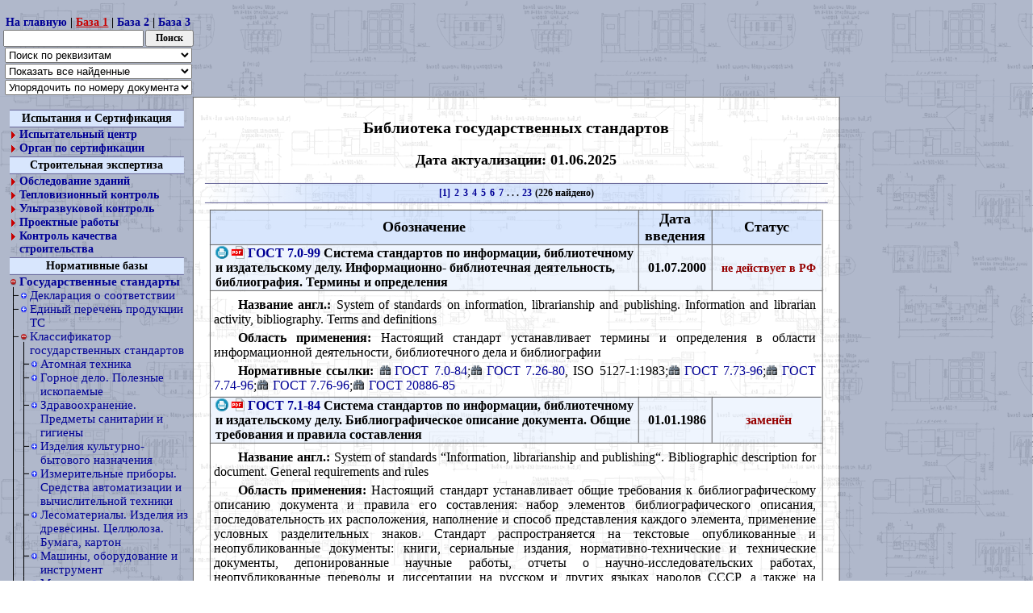

--- FILE ---
content_type: text/html; charset=utf-8
request_url: https://files.stroyinf.ru/cat0/2600-0.htm
body_size: 8801
content:
<!DOCTYPE HTML PUBLIC "-//W3C//DTD HTML 4.01//EN" "https://www.w3.org/TR/html4/strict.dtd">
<html>
<head>
<meta http-equiv="Content-Type" content="text/html; charset=utf-8">
<meta http-equiv='Content-Style-Type' content='text/css'>
<link rel="stylesheet" type="text/css" href="/files.css">
<meta name="Distribution" content="Global">
<meta name="Rating" content="General">
<meta name="Robots" content="index,follow">
<meta name='Author' content='Ёшкин Кот'>
<meta name='Copyright' content='© 1991—2013 Ёшкин Кот'>
<title>Библиотека государственных стандартов</title>
<meta name="Keywords" content="XXXtitle">
<meta name="Description" content="XXXtitle">
<meta http-equiv="Content-language" content='RU'>
<script src='/files/ecat.js' type='text/javascript'></script>
<meta name="viewport" content="width=1280">
</head>
<body>
<!--[if lte IE 8]>
<style type="text/css">
.tab0, .tab2l, .tab2r {background:transparent; filter:progid:DXImageTransform.Microsoft.gradient(startColorstr=#E5a8b1c6,endColorstr=#E5a8b1c6); zoom:1;}
.tab2c {background:transparent; filter:progid:DXImageTransform.Microsoft.gradient(startColorstr=#E5FFFFFF,endColorstr=#E5FFFFFF); zoom:1;}
</style>
<![endif]-->

<span class='tab0' id='tab0'>
	<span class='tab0tt1'><form method='post' action='/cgi-bin/ecat/ecat.fcgi' accept-charset='utf-8' id='offlineform'><table class='ecatform' id='ecatform' cellpadding='0' cellspacing='0'><colgroup><col width='240px' align='center' valign='bottom'></colgroup>
<tr><td><a href='/'>На главную</a> | <a href='/list0.htm' class='curr'>База 1</a> | <a href='/list1.htm'>База 2</a> | <a href='/list2.htm'>База 3</a></td></tr>
<tr><td><input type='text' name='f1' class='itext' value='' onkeypress='javascript:if (event.keyCode==13) {document.getElementById("offlineform").submit()}'><input type='button' value='Поиск' onclick='document.getElementById("offlineform").submit()' class='ibutton'></td></tr>
<tr><td><select name='f2'><option value=0>Поиск по реквизитам</option><option value=1>Поиск по номеру документа</option><option value=2>Поиск по названию документа</option></select></td></tr>
<tr><td><select name='f3'><option value=0>Показать все найденные</option><option value=1>Показать действующие</option><option value=2>Показать заменённые</option><option value=3>Показать отменённые</option><option value=4>Показать принятые (но не вступившие в силу)</option><option value=5>Показать утратившие силу в РФ</option><option value=6>Показать просроченные</option><option value=7>Показать действующие только в РФ</option><option value=8>Показать документы с неизвестным статусом</option></select></td></tr>
<tr><td><select name='f4'><option value=0>Упорядочить по номеру документа</option><option value=1>Упорядочить по дате введения</option></select></td></tr>
</table><input type='hidden' name='c1' value='0'><input type='hidden' name='c2' value='3'><input type='hidden' name='c3' value=''></form></span>
	<span class='tab0tt2'>

<!-- Yandex.RTB R-A-126740-6 -->
<div id="yandex_rtb_R-A-126740-6"></div>
<script type="text/javascript">
    (function(w, d, n, s, t) {
        w[n] = w[n] || [];
        w[n].push(function() {
            Ya.Context.AdvManager.render({
                blockId: "R-A-126740-6",
                renderTo: "yandex_rtb_R-A-126740-6",
                horizontalAlign: true,
                async: true
            });
        });
        t = d.getElementsByTagName("script")[0];
        s = d.createElement("script");
        s.type = "text/javascript";
        s.src = "//an.yandex.ru/system/context.js";
        s.async = true;
        t.parentNode.insertBefore(s, t);
    })(this, this.document, "yandexContextAsyncCallbacks");
</script>

	</span>
	<span class='tab0line'></span>
</span>


<table class='tab2' id='tab2' cellpadding='0' cellspacing='0'>
<colgroup><col width='240px'><col width='800px'><col width='240px'></colgroup>
<tr><td colspan='3' class='tab2t'></td></tr>
<tr><td class='tab2l'></td><td class='tab2c'></td><td class='tab2r'></td></tr>
</table>


<table class='tab1' id='tab1' cellpadding='0' cellspacing='0'>
<colgroup><col width='240px'><col width='800px'><col width='240px'></colgroup>
<tr><td colspan='3' class='tab1t'></td></tr>
<tr>
	<td class='tab1l' valign='top'>
		<span class='tab1lt'>
			<span class='ecatmenu' id='ecatmenu'><span class='ecatmenu'>
<span class='leftmenu'>
<a href='https://www.stroyinf.ru' class='lm1' target='_blank'>Испытания и Сертификация</a>
<a href='https://www.stroyinf.ru/centr-ispytaniy-produkcii.html' class='lm2' target='_blank'>Испытательный центр</a>
<a href='https://www.stroyinf.ru/sertifikaciya-produkcii.html' class='lm2' target='_blank'>Орган по сертификации</a>
<a href='https://www.mosexp.ru' class='lm1' target='_blank'>Строительная экспертиза</a>
<a href='https://www.mosexp.ru/tekhnicheskoe-obsledovanie-zdaniy' class='lm2' target='_blank'>Обследование зданий</a>
<a href='https://www.mosexp.ru/teplovizionnyy-kontrol' class='lm2' target='_blank'>Тепловизионный контроль</a>
<a href='https://www.mosexp.ru/ultrazvukovoy-kontrol' class='lm2' target='_blank'>Ультразвуковой контроль</a>
<a href='https://www.mosexp.ru/proektnye_raboty' class='lm2' target='_blank'>Проектные работы</a>
<a href='https://www.mosexp.ru/kontrol-kachestva-stroitelstva' class='lm2' target='_blank'>Контроль качества строительства</a>
<a href='/' class='lm1' target='_blank'>Нормативные базы</a>
</span><span class='li2' onclick='fecat1(2,event,this,0,0,0)'><a href='/cat0/0-0.htm'><span class='ttl1'></span><span class='ttl2'></span><b>Государственные стандарты</b></a><span class='li1' onclick='fecat1(1,event,this,0,3239,0)' title=''><a href='/cat0/3239-0.htm'>Декларация о соответствии</a>
</span>
<span class='li1' onclick='fecat1(1,event,this,0,57734,0)' title=''><a href='/cat0/57734-0.htm'>Единый перечень продукции ТС</a>
</span>
<span class='li2' onclick='fecat1(2,event,this,0,1448,0)' title='КГС'><a href='/cat0/1448-0.htm'><span class='ttl1'></span><span class='ttl2'></span>Классификатор государственных стандартов</a>
<span class='li1' onclick='fecat1(1,event,this,0,2725,0)' title='Ф'><a href='/cat0/2725-0.htm'>Атомная техника</a>
</span>
<span class='li1' onclick='fecat1(1,event,this,0,1449,0)' title='А'><a href='/cat0/1449-0.htm'>Горное дело. Полезные ископаемые</a>
</span>
<span class='li1' onclick='fecat1(1,event,this,0,2411,0)' title='Р'><a href='/cat0/2411-0.htm'>Здравоохранение. Предметы санитарии и гигиены</a>
</span>
<span class='li1' onclick='fecat1(1,event,this,0,2637,0)' title='У'><a href='/cat0/2637-0.htm'>Изделия культурно-бытового назначения</a>
</span>
<span class='li1' onclick='fecat1(1,event,this,0,2315,0)' title='П'><a href='/cat0/2315-0.htm'>Измерительные приборы. Средства автоматизации и вычислительной техники</a>
</span>
<span class='li1' onclick='fecat1(1,event,this,0,2005,0)' title='К'><a href='/cat0/2005-0.htm'>Лесоматериалы. Изделия из древесины. Целлюлоза. Бумага, картон</a>
</span>
<span class='li1' onclick='fecat1(1,event,this,0,1627,0)' title='Г'><a href='/cat0/1627-0.htm'>Машины, оборудование и инструмент</a>
</span>
<span class='li1' onclick='fecat1(1,event,this,0,1553,0)' title='В'><a href='/cat0/1553-0.htm'>Металлы и металлические изделия</a>
</span>
<span class='li1' onclick='fecat1(1,event,this,0,1499,0)' title='Б'><a href='/cat0/1499-0.htm'>Нефтяные продукты</a>
</span>
<span class='li2' onclick='fecat1(2,event,this,0,2548,0)' title='Т'><a href='/cat0/2548-0.htm'><span class='ttl1'></span><span class='ttl2'></span>Общетехнические и организационно-методические стандарты</a>
<span class='li1' onclick='fecat1(1,event,this,0,2565,0)' title='Т2'><a href='/cat0/2565-0.htm'>Астрономия</a>
</span>
<span class='li1' onclick='fecat1(1,event,this,0,2582,0)' title='Т4'><a href='/cat0/2582-0.htm'>Геодезия и картография</a>
</span>
<span class='li1' onclick='fecat1(1,event,this,0,2618,0)' title='Т8'><a href='/cat0/2618-0.htm'>Государственная система измерений</a>
</span>
<span class='li1' onclick='fecat1(1,event,this,0,2627,0)' title='Т9'><a href='/cat0/2627-0.htm'>Единая система защиты от коррозии и старения материалов и изделий</a>
</span>
<span class='li1' onclick='fecat1(1,event,this,0,2554,0)' title='Т1'><a href='/cat0/2554-0.htm'>Математика</a>
</span>
<span class='li1' onclick='fecat1(1,event,this,0,2549,0)' title='Т0'><a href='/cat0/2549-0.htm'>Общетехнические и метрологические термины, обозначения и величины</a>
</span>
<span class='li1' onclick='fecat1(1,event,this,0,2589,0)' title='Т5'><a href='/cat0/2589-0.htm'>Система документации</a>
</span>
<span class='li2' onclick='fecat1(2,event,this,0,2600,0)' title='Т6'><a href='/cat0/2600-0.htm'><span class='ttl1'></span><span class='ttl2'></span>Система классификации, кодирования и технико-экономической информации</a>
<span class='li0' title='Т65'><a href='/cat0/2606-0.htm'>Выставки и учебно-наглядные пособия</a></span>
<span class='li0' title='Т62'><a href='/cat0/2603-0.htm'>Информация, библиотечное и издательское дело</a></span>
<span class='li0' title='Т61'><a href='/cat0/2602-0.htm'>Система классификации и кодирования произведений печати и документальных материалов</a></span>
<span class='li0' title='Т60'><a href='/cat0/2601-0.htm'>Система классификации и кодирования промышленной и сельскохозяйственной продукции</a></span>
<span class='li0' title='Т64'><a href='/cat0/2605-0.htm'>Система стандартных справочных данных о свойствах веществ и материалов</a></span>
<span class='li0 last' title='Т63'><span class='sub'></span><a href='/cat0/2604-0.htm'>Техника издательского дела</a></span>
</span>
<span class='li1' onclick='fecat1(1,event,this,0,2607,0)' title='Т7'><a href='/cat0/2607-0.htm'>Средства механизации и автоматизации управленческого труда</a>
</span>
<span class='li1 last' onclick='fecat1(1,event,this,0,2571,1)' title='Т3'><span class='sub'></span><a href='/cat0/2571-0.htm'>Физика и механика</a>
</span>
</span>
<span class='li1' onclick='fecat1(1,event,this,0,2233,0)' title='Н'><a href='/cat0/2233-0.htm'>Пищевые и вкусовые продукты</a>
</span>
<span class='li1' onclick='fecat1(1,event,this,0,2461,0)' title='С'><a href='/cat0/2461-0.htm'>Сельское и лесное хозяйство</a>
</span>
<span class='li1' onclick='fecat1(1,event,this,0,1971,0)' title='И'><a href='/cat0/1971-0.htm'>Силикатно-керамические и углеродные материалы и изделия</a>
</span>
<span class='li1' onclick='fecat1(1,event,this,0,1893,0)' title='Ж'><a href='/cat0/1893-0.htm'>Строительство и стройматериалы</a>
</span>
<span class='li1' onclick='fecat1(1,event,this,0,2138,0)' title='М'><a href='/cat0/2138-0.htm'>Текстильные и кожевенные материалы и изделия</a>
</span>
<span class='li1' onclick='fecat1(1,event,this,0,1729,0)' title='Д'><a href='/cat0/1729-0.htm'>Транспортные средства и тара</a>
</span>
<span class='li1' onclick='fecat1(1,event,this,0,2056,0)' title='Л'><a href='/cat0/2056-0.htm'>Химические продукты и резиноасбестовые изделия</a>
</span>
<span class='li1' onclick='fecat1(1,event,this,0,2805,0)' title='Э'><a href='/cat0/2805-0.htm'>Электронная техника, радиоэлектроника и связь</a>
</span>
<span class='li1 last' onclick='fecat1(1,event,this,0,1814,1)' title='Е'><span class='sub'></span><a href='/cat0/1814-0.htm'>Энергетическое и электротехническое оборудование</a>
</span>
</span>
<span class='li1' onclick='fecat1(1,event,this,0,101,0)' title='ОКС'><a href='/cat0/101-0.htm'>Общероссийский классификатор стандартов</a>
</span>
<span class='li1' onclick='fecat1(1,event,this,0,2884,0)' title=''><a href='/cat0/2884-0.htm'>Обязательная сертификация</a>
</span>
<span class='li1' onclick='fecat1(1,event,this,0,3961,0)' title=''><a href='/cat0/3961-0.htm'>Окп</a>
</span>
<span class='li1' onclick='fecat1(1,event,this,0,2870,0)' title=''><a href='/cat0/2870-0.htm'>Тематические сборники</a>
</span>
<span class='li1' onclick='fecat1(1,event,this,0,57578,0)' title=''><a href='/cat0/57578-0.htm'>Технические регламенты РФ</a>
</span>
<span class='li1 last' onclick='fecat1(1,event,this,0,57840,1)' title=''><span class='sub'></span><a href='/cat0/57840-0.htm'>Технические регламенты Таможенного союза</a>
</span></span><span class='li1' onclick='fecat1(1,event,this,1,0,0)'><a href='/cat1/0-0.htm'><b>Строительная документация</b></a></span><span class='li1' onclick='fecat1(1,event,this,2,0,0)'><a href='/cat2/0-0.htm'><b>Техническая документация</b></a></span></span></span>
			<span id='ancor1'></span>
			<span class='adbl1' id='adbl1'>

<!-- Yandex.RTB R-A-126740-4 -->
<div id="yandex_rtb_R-A-126740-4"></div>
<script type="text/javascript">
    (function(w, d, n, s, t) {
        w[n] = w[n] || [];
        w[n].push(function() {
            Ya.Context.AdvManager.render({
                blockId: "R-A-126740-4",
                renderTo: "yandex_rtb_R-A-126740-4",
                horizontalAlign: true,
                async: true
            });
        });
        t = d.getElementsByTagName("script")[0];
        s = d.createElement("script");
        s.type = "text/javascript";
        s.src = "//an.yandex.ru/system/context.js";
        s.async = true;
        t.parentNode.insertBefore(s, t);
    })(this, this.document, "yandexContextAsyncCallbacks");
</script>

			</span>
		</span>
	</td>
	<td class='tab1c' valign='top'>
		<span class='ecatbody' id='ecatbody'><center><h2>Библиотека государственных стандартов</h2><h3>Дата актуализации: 01.06.2025</h3><span class='pagebox'><a href='/cat0/2600-0.htm'><b>[1]</b></a> <a href='/cat0/2600-1.htm'>2</a> <a href='/cat0/2600-2.htm'>3</a> <a href='/cat0/2600-3.htm'>4</a> <a href='/cat0/2600-4.htm'>5</a> <a href='/cat0/2600-5.htm'>6</a> <a href='/cat0/2600-6.htm'>7</a> <b>. . .</b> <a href='/cat0/2600-22.htm'>23</a> (226 найдено)</span><table class='doctab1' cellspacing=0 cellpadding=0>
<colgroup><col width='70%' align='left'><col width='12%' align='center'><col width='18%' align='center'></colgroup>
<tr class='m1'><td>Обозначение</td><td>Дата введения</td><td>Статус</td></tr><tr class='m2'><td align='left'><a href='/cgi-bin/ecat/ecat.fcgi?b=0&i=8548&c2=3&pr=1' target='_blank' class='a1'><img src='/image/print.png' title='Версия для печати' class='imgprn'></a><a href='https://files.stroyinf.ru/Data/85/8548.pdf' target='_blank' title='ГОСТ 7.0-99'><img src='/image/file2.gif' class='imgpdf'></a> <a href='https://files.stroyinf.ru/Index/8/8548.htm' target='_blank'>ГОСТ 7.0-99</a> Система стандартов по информации, библиотечному и издательскому делу. Информационно- библиотечная деятельность, библиография. Термины и определения</td><td align='center'>01.07.2000</td><td align='center'><span class='stat22'>не действует в РФ</span></td></tr>
<tr class='m3'><td colspan=4><span class='p1'><b>Название англ.:</b> System of standards on information, librarianship and publishing. Information and librarian activity, bibliography. Terms and definitions</span> <span class='p1'><b>Область применения:</b> Настоящий стандарт устанавливает термины и определения в области информационной деятельности, библиотечного дела и библиографии</span> <span class='p1'><b>Нормативные ссылки:</b> <a href='/cgi-bin/ecat/ecat.fcgi?b=0&c2=3&f1=%D0%93%D0%9E%D0%A1%D0%A2%207.0-84&f2=1' target='_blank' class='a1'><img src='/image/find.png'>ГОСТ 7.0-84</a>;<a href='/cgi-bin/ecat/ecat.fcgi?b=0&c2=3&f1=%D0%93%D0%9E%D0%A1%D0%A2%207.26-80&f2=1' target='_blank' class='a1'><img src='/image/find.png'>ГОСТ 7.26-80</a>, ISO 5127-1:1983;<a href='/cgi-bin/ecat/ecat.fcgi?b=0&c2=3&f1=%D0%93%D0%9E%D0%A1%D0%A2%207.73-96&f2=1' target='_blank' class='a1'><img src='/image/find.png'>ГОСТ 7.73-96</a>;<a href='/cgi-bin/ecat/ecat.fcgi?b=0&c2=3&f1=%D0%93%D0%9E%D0%A1%D0%A2%207.74-96&f2=1' target='_blank' class='a1'><img src='/image/find.png'>ГОСТ 7.74-96</a>;<a href='/cgi-bin/ecat/ecat.fcgi?b=0&c2=3&f1=%D0%93%D0%9E%D0%A1%D0%A2%207.76-96&f2=1' target='_blank' class='a1'><img src='/image/find.png'>ГОСТ 7.76-96</a>;<a href='/cgi-bin/ecat/ecat.fcgi?b=0&c2=3&f1=%D0%93%D0%9E%D0%A1%D0%A2%2020886-85&f2=1' target='_blank' class='a1'><img src='/image/find.png'>ГОСТ 20886-85</a></span></td></tr><tr class='m2'><td align='left'><a href='/cgi-bin/ecat/ecat.fcgi?b=0&i=46456&c2=3&pr=1' target='_blank' class='a1'><img src='/image/print.png' title='Версия для печати' class='imgprn'></a><a href='https://files.stroyinf.ru/Data/464/46456.pdf' target='_blank' title='ГОСТ 7.1-84'><img src='/image/file2.gif' class='imgpdf'></a> <a href='https://files.stroyinf.ru/Index/46/46456.htm' target='_blank'>ГОСТ 7.1-84</a> Система стандартов по информации, библиотечному и издательскому делу. Библиографическое описание документа. Общие требования и правила составления</td><td align='center'>01.01.1986</td><td align='center'><span class='stat21'>заменён</span></td></tr>
<tr class='m3'><td colspan=4><span class='p1'><b>Название англ.:</b> System of standards “Information, librarianship and publishing“. Bibliographic description for document. General requirements and rules</span> <span class='p1'><b>Область применения:</b> Настоящий стандарт устанавливает общие требования к библиографическому описанию документа и правила его составления: набор элементов библиографического описания, последовательность их расположения, наполнение и способ представления каждого элемента, применение условных разделительных знаков. Стандарт распространяется на текстовые опубликованные и неопубликованные документы: книги, сериальные издания, нормативно-технические и технические документы, депонированные научные работы, отчеты о научно-исследовательских работах, неопубликованные переводы и диссертации на русском и других языках народов СССР, а также на иностранных языках</span> <span class='p1'><b>Нормативные ссылки:</b> <a href='/cgi-bin/ecat/ecat.fcgi?b=0&c2=3&f1=%D0%93%D0%9E%D0%A1%D0%A2%207.1-76&f2=1' target='_blank' class='a1'><img src='/image/find.png'>ГОСТ 7.1-76</a>, <a href='/cgi-bin/ecat/ecat.fcgi?b=0&c2=3&f1=%D0%93%D0%9E%D0%A1%D0%A2%207.1-2003&f2=1' target='_blank' class='a1'><img src='/image/find.png'>ГОСТ 7.1-2003</a>, <a href='/cgi-bin/ecat/ecat.fcgi?b=0&c2=3&f1=%D0%93%D0%9E%D0%A1%D0%A2%207.11-78&f2=1' target='_blank' class='a1'><img src='/image/find.png'>ГОСТ 7.11-78</a>;<a href='/cgi-bin/ecat/ecat.fcgi?b=0&c2=3&f1=%D0%93%D0%9E%D0%A1%D0%A2%207.12-93&f2=1' target='_blank' class='a1'><img src='/image/find.png'>ГОСТ 7.12-93</a>;<a href='/cgi-bin/ecat/ecat.fcgi?b=0&c2=3&f1=%D0%93%D0%9E%D0%A1%D0%A2%207.36-88&f2=1' target='_blank' class='a1'><img src='/image/find.png'>ГОСТ 7.36-88</a></span></td></tr><tr class='m2'><td align='left'><a href='/cgi-bin/ecat/ecat.fcgi?b=0&i=1560&c2=3&pr=1' target='_blank' class='a1'><img src='/image/print.png' title='Версия для печати' class='imgprn'></a><a href='https://files.stroyinf.ru/Data/15/1560.pdf' target='_blank' title='ГОСТ 7.1-2003'><img src='/image/file2.gif' class='imgpdf'></a> <a href='https://files.stroyinf.ru/Index/1/1560.htm' target='_blank'>ГОСТ 7.1-2003</a> Система стандартов по информации, библиотечному и издательскому делу. Библиографическая запись. Библиографическое описание. Общие требования и правила составления</td><td align='center'>01.07.2004</td><td align='center'><span class='stat22'>не действует в РФ</span></td></tr>
<tr class='m3'><td colspan=4><span class='p1'><b>Название англ.:</b> System of standards on information, librarianship and publishing. Bibliographic record. Bibliographic description. General requirements and rules</span> <span class='p1'><b>Область применения:</b> Настоящий стандарт устанавливает общие требования и правила составления библиографического описания документа, его части или группы документов: набор областей и элементов библиографического описания, последовательность их расположения, наполнение и способ представления элементов, применение предписанной пунктуации и сокращений. Стандарт распространяется на описание документов, которое составляется библиотеками, органами научно-технической информации, центрами государственной библиографии, издателями, другими библиографирующими учреждениями. Стандарт не распространяется на библиографические ссылки</span> <span class='p1'><b>Нормативные ссылки:</b> <a href='/cgi-bin/ecat/ecat.fcgi?b=0&c2=3&f1=%D0%93%D0%9E%D0%A1%D0%A2%207.1-84&f2=1' target='_blank' class='a1'><img src='/image/find.png'>ГОСТ 7.1-84</a>;<a href='/cgi-bin/ecat/ecat.fcgi?b=0&c2=3&f1=%D0%93%D0%9E%D0%A1%D0%A2%207.16-79&f2=1' target='_blank' class='a1'><img src='/image/find.png'>ГОСТ 7.16-79</a>;<a href='/cgi-bin/ecat/ecat.fcgi?b=0&c2=3&f1=%D0%93%D0%9E%D0%A1%D0%A2%207.18-79&f2=1' target='_blank' class='a1'><img src='/image/find.png'>ГОСТ 7.18-79</a>;<a href='/cgi-bin/ecat/ecat.fcgi?b=0&c2=3&f1=%D0%93%D0%9E%D0%A1%D0%A2%207.34-81&f2=1' target='_blank' class='a1'><img src='/image/find.png'>ГОСТ 7.34-81</a>;<a href='/cgi-bin/ecat/ecat.fcgi?b=0&c2=3&f1=%D0%93%D0%9E%D0%A1%D0%A2%207.40-82&f2=1' target='_blank' class='a1'><img src='/image/find.png'>ГОСТ 7.40-82</a>, <a href='/cgi-bin/ecat/ecat.fcgi?b=0&c2=3&f1=%D0%93%D0%9E%D0%A1%D0%A2%20%D0%A0%207.0.100-2018&f2=1' target='_blank' class='a1'><img src='/image/find.png'>ГОСТ Р 7.0.100-2018</a>, <a href='/cgi-bin/ecat/ecat.fcgi?b=0&c2=3&f1=%D0%93%D0%9E%D0%A1%D0%A2%207.0-99&f2=1' target='_blank' class='a1'><img src='/image/find.png'>ГОСТ 7.0-99</a>;<a href='/cgi-bin/ecat/ecat.fcgi?b=0&c2=3&f1=%D0%93%D0%9E%D0%A1%D0%A2%207.4-95&f2=1' target='_blank' class='a1'><img src='/image/find.png'>ГОСТ 7.4-95</a>;<a href='/cgi-bin/ecat/ecat.fcgi?b=0&c2=3&f1=%D0%93%D0%9E%D0%A1%D0%A2%207.5-98&f2=1' target='_blank' class='a1'><img src='/image/find.png'>ГОСТ 7.5-98</a>;<a href='/cgi-bin/ecat/ecat.fcgi?b=0&c2=3&f1=%D0%93%D0%9E%D0%A1%D0%A2%207.9-95&f2=1' target='_blank' class='a1'><img src='/image/find.png'>ГОСТ 7.9-95</a>;<a href='/cgi-bin/ecat/ecat.fcgi?b=0&c2=3&f1=%D0%93%D0%9E%D0%A1%D0%A2%207.11-2004&f2=1' target='_blank' class='a1'><img src='/image/find.png'>ГОСТ 7.11-2004</a>;<a href='/cgi-bin/ecat/ecat.fcgi?b=0&c2=3&f1=%D0%93%D0%9E%D0%A1%D0%A2%207.12-93&f2=1' target='_blank' class='a1'><img src='/image/find.png'>ГОСТ 7.12-93</a>;<a href='/cgi-bin/ecat/ecat.fcgi?b=0&c2=3&f1=%D0%93%D0%9E%D0%A1%D0%A2%207.59-2003&f2=1' target='_blank' class='a1'><img src='/image/find.png'>ГОСТ 7.59-2003</a>;<a href='/cgi-bin/ecat/ecat.fcgi?b=0&c2=3&f1=%D0%93%D0%9E%D0%A1%D0%A2%207.76-96&f2=1' target='_blank' class='a1'><img src='/image/find.png'>ГОСТ 7.76-96</a>;<a href='/cgi-bin/ecat/ecat.fcgi?b=0&c2=3&f1=%D0%93%D0%9E%D0%A1%D0%A2%207.80-2000&f2=1' target='_blank' class='a1'><img src='/image/find.png'>ГОСТ 7.80-2000</a>;<a href='/cgi-bin/ecat/ecat.fcgi?b=0&c2=3&f1=%D0%93%D0%9E%D0%A1%D0%A2%207.82-2001&f2=1' target='_blank' class='a1'><img src='/image/find.png'>ГОСТ 7.82-2001</a>;<a href='/cgi-bin/ecat/ecat.fcgi?b=0&c2=3&f1=%D0%93%D0%9E%D0%A1%D0%A2%207.83-2001&f2=1' target='_blank' class='a1'><img src='/image/find.png'>ГОСТ 7.83-2001</a></span></td></tr><tr class='m2'><td align='left'><a href='/cgi-bin/ecat/ecat.fcgi?b=0&i=46473&c2=3&pr=1' target='_blank' class='a1'><img src='/image/print.png' title='Версия для печати' class='imgprn'></a> <a href='https://files.stroyinf.ru/Index/46/46473.htm' target='_blank'>ГОСТ 7.4-86</a> Система стандартов по информации, библиотечному и издательскому делу. Издания. Выходные сведения</td><td align='center'>01.01.1988</td><td align='center'><span class='stat21'>заменён</span></td></tr>
<tr class='m3'><td colspan=4><span class='p1'><b>Название англ.:</b> System of standards of information, librarianship and puplishing. Puplications. Imprint</span>  <span class='p1'><b>Нормативные ссылки:</b> <a href='/cgi-bin/ecat/ecat.fcgi?b=0&c2=3&f1=%D0%93%D0%9E%D0%A1%D0%A2%207.4-77&f2=1' target='_blank' class='a1'><img src='/image/find.png'>ГОСТ 7.4-77</a>, <a href='/cgi-bin/ecat/ecat.fcgi?b=0&c2=3&f1=%D0%93%D0%9E%D0%A1%D0%A2%207.4-95&f2=1' target='_blank' class='a1'><img src='/image/find.png'>ГОСТ 7.4-95</a>, <a href='/cgi-bin/ecat/ecat.fcgi?b=0&c2=3&f1=%D0%93%D0%9E%D0%A1%D0%A2%2016447-78&f2=1' target='_blank' class='a1'><img src='/image/find.png'>ГОСТ 16447-78</a>;<a href='/cgi-bin/ecat/ecat.fcgi?b=0&c2=3&f1=%D0%93%D0%9E%D0%A1%D0%A2%207.5-78&f2=1' target='_blank' class='a1'><img src='/image/find.png'>ГОСТ 7.5-78</a>;<a href='/cgi-bin/ecat/ecat.fcgi?b=0&c2=3&f1=%D0%93%D0%9E%D0%A1%D0%A2%207.9-77&f2=1' target='_blank' class='a1'><img src='/image/find.png'>ГОСТ 7.9-77</a>;<a href='/cgi-bin/ecat/ecat.fcgi?b=0&c2=3&f1=%D0%93%D0%9E%D0%A1%D0%A2%207.1-84&f2=1' target='_blank' class='a1'><img src='/image/find.png'>ГОСТ 7.1-84</a>;<a href='/cgi-bin/ecat/ecat.fcgi?b=0&c2=3&f1=%D0%93%D0%9E%D0%A1%D0%A2%207.49-84&f2=1' target='_blank' class='a1'><img src='/image/find.png'>ГОСТ 7.49-84</a>;<a href='/cgi-bin/ecat/ecat.fcgi?b=0&c2=3&f1=%D0%93%D0%9E%D0%A1%D0%A2%207.23-80&f2=1' target='_blank' class='a1'><img src='/image/find.png'>ГОСТ 7.23-80</a>;<a href='/cgi-bin/ecat/ecat.fcgi?b=0&c2=3&f1=%D0%93%D0%9E%D0%A1%D0%A2%207.51-84&f2=1' target='_blank' class='a1'><img src='/image/find.png'>ГОСТ 7.51-84</a>;CT CЭB 5128-85</span></td></tr><tr class='m2'><td align='left'><a href='/cgi-bin/ecat/ecat.fcgi?b=0&i=46475&c2=3&pr=1' target='_blank' class='a1'><img src='/image/print.png' title='Версия для печати' class='imgprn'></a><a href='https://files.stroyinf.ru/Data/464/46475.pdf' target='_blank' title='ГОСТ 7.4-95'><img src='/image/file2.gif' class='imgpdf'></a> <a href='https://files.stroyinf.ru/Index/46/46475.htm' target='_blank'>ГОСТ 7.4-95</a> Система стандартов по информации, библиотечному и издательскому делу.Издания. Выходные сведения</td><td align='center'>01.07.1996</td><td align='center'><span class='stat22'>не действует в РФ</span></td></tr>
<tr class='m3'><td colspan=4><span class='p1'><b>Название англ.:</b> System of standards on information, librarianship and publishing. Publications. Imprint</span> <span class='p1'><b>Область применения:</b> Настоящий стандарт устанавливает требования к выходным сведениям и месту их расположения в текстовых, нотных и изоизданиях. Для авторефератов диссертаций и нормативно-технической документации стандарт устанавливает требования в части выпускных данных. Настоящий стандарт не распространяется на картографические и информационные издания</span> <span class='p1'><b>Нормативные ссылки:</b> <a href='/cgi-bin/ecat/ecat.fcgi?b=0&c2=3&f1=%D0%93%D0%9E%D0%A1%D0%A2%207.4-86&f2=1' target='_blank' class='a1'><img src='/image/find.png'>ГОСТ 7.4-86</a>, <a href='/cgi-bin/ecat/ecat.fcgi?b=0&c2=3&f1=%D0%93%D0%9E%D0%A1%D0%A2%20%D0%A0%207.0.4-2006&f2=1' target='_blank' class='a1'><img src='/image/find.png'>ГОСТ Р 7.0.4-2006</a>, <a href='/cgi-bin/ecat/ecat.fcgi?b=0&c2=3&f1=%D0%93%D0%9E%D0%A1%D0%A2%207.1-84&f2=1' target='_blank' class='a1'><img src='/image/find.png'>ГОСТ 7.1-84</a>;<a href='/cgi-bin/ecat/ecat.fcgi?b=0&c2=3&f1=%D0%93%D0%9E%D0%A1%D0%A2%207.5-98&f2=1' target='_blank' class='a1'><img src='/image/find.png'>ГОСТ 7.5-98</a>;<a href='/cgi-bin/ecat/ecat.fcgi?b=0&c2=3&f1=%D0%93%D0%9E%D0%A1%D0%A2%207.9-95&f2=1' target='_blank' class='a1'><img src='/image/find.png'>ГОСТ 7.9-95</a>;<a href='/cgi-bin/ecat/ecat.fcgi?b=0&c2=3&f1=%D0%93%D0%9E%D0%A1%D0%A2%207.23-96&f2=1' target='_blank' class='a1'><img src='/image/find.png'>ГОСТ 7.23-96</a>;<a href='/cgi-bin/ecat/ecat.fcgi?b=0&c2=3&f1=%D0%93%D0%9E%D0%A1%D0%A2%207.51-98&f2=1' target='_blank' class='a1'><img src='/image/find.png'>ГОСТ 7.51-98</a>;<a href='/cgi-bin/ecat/ecat.fcgi?b=0&c2=3&f1=%D0%93%D0%9E%D0%A1%D0%A2%207.53-2001&f2=1' target='_blank' class='a1'><img src='/image/find.png'>ГОСТ 7.53-2001</a>;<a href='/cgi-bin/ecat/ecat.fcgi?b=0&c2=3&f1=%D0%93%D0%9E%D0%A1%D0%A2%207.56-2002&f2=1' target='_blank' class='a1'><img src='/image/find.png'>ГОСТ 7.56-2002</a>;<a href='/cgi-bin/ecat/ecat.fcgi?b=0&c2=3&f1=%D0%93%D0%9E%D0%A1%D0%A2%207.60-90&f2=1' target='_blank' class='a1'><img src='/image/find.png'>ГОСТ 7.60-90</a></span></td></tr><tr class='m2'><td align='left'><a href='/cgi-bin/ecat/ecat.fcgi?b=0&i=46256&c2=3&pr=1' target='_blank' class='a1'><img src='/image/print.png' title='Версия для печати' class='imgprn'></a><a href='https://files.stroyinf.ru/Data/462/46256.pdf' target='_blank' title='ГОСТ 7.5-88'><img src='/image/file2.gif' class='imgpdf'></a> <a href='https://files.stroyinf.ru/Index/46/46256.htm' target='_blank'>ГОСТ 7.5-88</a> Система стандартов по информации, библиотечному и издательскому делу. Журналы, сборники, информационные издания. Элементы издательского оформления</td><td align='center'>01.01.1989</td><td align='center'><span class='stat21'>заменён</span></td></tr>
<tr class='m3'><td colspan=4><span class='p1'><b>Название англ.:</b> System of standarts on information, librarianship and publishing. Journals, collections, information editions. Elements of publishing presentation</span> <span class='p1'><b>Область применения:</b> Настоящий стандарт распространяется на текстовые научные и научно-практические* издания и устанавливает требования к элементам издательского оформления, форме, последовательности и месту их расположения. Стандарт не распространяется на газеты и издания, предназначенные на экспорт. Стандарт обязателен для всех организаций и предприятий, выпускающих издательскую продукцию, независимо от их ведомственного подчинения</span> <span class='p1'><b>Нормативные ссылки:</b> <a href='/cgi-bin/ecat/ecat.fcgi?b=0&c2=3&f1=%D0%93%D0%9E%D0%A1%D0%A2%207.5-78&f2=1' target='_blank' class='a1'><img src='/image/find.png'>ГОСТ 7.5-78</a>, <a href='/cgi-bin/ecat/ecat.fcgi?b=0&c2=3&f1=%D0%93%D0%9E%D0%A1%D0%A2%207.5-98&f2=1' target='_blank' class='a1'><img src='/image/find.png'>ГОСТ 7.5-98</a>, ISO 8:1977;ISO 18:1981;ISO 215:1986;<a href='/cgi-bin/ecat/ecat.fcgi?b=0&c2=3&f1=%D0%93%D0%9E%D0%A1%D0%A2%207.1-84&f2=1' target='_blank' class='a1'><img src='/image/find.png'>ГОСТ 7.1-84</a>;<a href='/cgi-bin/ecat/ecat.fcgi?b=0&c2=3&f1=%D0%93%D0%9E%D0%A1%D0%A2%207.4-86&f2=1' target='_blank' class='a1'><img src='/image/find.png'>ГОСТ 7.4-86</a>;<a href='/cgi-bin/ecat/ecat.fcgi?b=0&c2=3&f1=%D0%93%D0%9E%D0%A1%D0%A2%207.9-77&f2=1' target='_blank' class='a1'><img src='/image/find.png'>ГОСТ 7.9-77</a>;<a href='/cgi-bin/ecat/ecat.fcgi?b=0&c2=3&f1=%D0%93%D0%9E%D0%A1%D0%A2%207.12-77&f2=1' target='_blank' class='a1'><img src='/image/find.png'>ГОСТ 7.12-77</a>;<a href='/cgi-bin/ecat/ecat.fcgi?b=0&c2=3&f1=%D0%93%D0%9E%D0%A1%D0%A2%207.16-79&f2=1' target='_blank' class='a1'><img src='/image/find.png'>ГОСТ 7.16-79</a>;<a href='/cgi-bin/ecat/ecat.fcgi?b=0&c2=3&f1=%D0%93%D0%9E%D0%A1%D0%A2%207.18-79&f2=1' target='_blank' class='a1'><img src='/image/find.png'>ГОСТ 7.18-79</a>;<a href='/cgi-bin/ecat/ecat.fcgi?b=0&c2=3&f1=%D0%93%D0%9E%D0%A1%D0%A2%207.23-80&f2=1' target='_blank' class='a1'><img src='/image/find.png'>ГОСТ 7.23-80</a>;<a href='/cgi-bin/ecat/ecat.fcgi?b=0&c2=3&f1=%D0%93%D0%9E%D0%A1%D0%A2%207.27-80&f2=1' target='_blank' class='a1'><img src='/image/find.png'>ГОСТ 7.27-80</a>;<a href='/cgi-bin/ecat/ecat.fcgi?b=0&c2=3&f1=%D0%93%D0%9E%D0%A1%D0%A2%207.34-81&f2=1' target='_blank' class='a1'><img src='/image/find.png'>ГОСТ 7.34-81</a>;<a href='/cgi-bin/ecat/ecat.fcgi?b=0&c2=3&f1=%D0%93%D0%9E%D0%A1%D0%A2%207.40-82&f2=1' target='_blank' class='a1'><img src='/image/find.png'>ГОСТ 7.40-82</a>;<a href='/cgi-bin/ecat/ecat.fcgi?b=0&c2=3&f1=%D0%93%D0%9E%D0%A1%D0%A2%207.44-84&f2=1' target='_blank' class='a1'><img src='/image/find.png'>ГОСТ 7.44-84</a></span></td></tr><tr class='m2'><td align='left'><a href='/cgi-bin/ecat/ecat.fcgi?b=0&i=9065&c2=3&pr=1' target='_blank' class='a1'><img src='/image/print.png' title='Версия для печати' class='imgprn'></a><a href='https://files.stroyinf.ru/Data/90/9065.pdf' target='_blank' title='ГОСТ 7.5-98'><img src='/image/file2.gif' class='imgpdf'></a> <a href='https://files.stroyinf.ru/Index/9/9065.htm' target='_blank'>ГОСТ 7.5-98</a> Система стандартов по информации, библиотечному и издательскому делу. Журналы, сборники, информационные издания. Издательское оформление публикуемых материалов</td><td align='center'>01.07.1999</td><td align='center'><span class='stat22'>не действует в РФ</span></td></tr>
<tr class='m3'><td colspan=4><span class='p1'><b>Название англ.:</b> System of standards on information, librarianship and publishing. Journals, collections, information editions. Presentation of publications</span> <span class='p1'><b>Область применения:</b> Настоящий стандарт распространяется на материалы, публикуемые в текстовых научных и производственно-практических журналах, сборниках и информационных изданиях, и устанавливает требования к элементам издательского оформления, форме, последовательности и месту их расположения. Стандарт не распространяется на материалы, помещаемые в газетах. Стандарт обязателен для издателей и полиграфических предприятий, независимо от их организационно-правовой структуры, ведомственной принадлежности и формы собственности</span> <span class='p1'><b>Нормативные ссылки:</b> <a href='/cgi-bin/ecat/ecat.fcgi?b=0&c2=3&f1=%D0%93%D0%9E%D0%A1%D0%A2%207.5-88&f2=1' target='_blank' class='a1'><img src='/image/find.png'>ГОСТ 7.5-88</a>, <a href='/cgi-bin/ecat/ecat.fcgi?b=0&c2=3&f1=%D0%93%D0%9E%D0%A1%D0%A2%20%D0%A0%207.0.7-2009&f2=1' target='_blank' class='a1'><img src='/image/find.png'>ГОСТ Р 7.0.7-2009</a>, ISO 18:1981;<a href='/cgi-bin/ecat/ecat.fcgi?b=0&c2=3&f1=%D0%93%D0%9E%D0%A1%D0%A2%207.0-99&f2=1' target='_blank' class='a1'><img src='/image/find.png'>ГОСТ 7.0-99</a>;<a href='/cgi-bin/ecat/ecat.fcgi?b=0&c2=3&f1=%D0%93%D0%9E%D0%A1%D0%A2%207.1-84&f2=1' target='_blank' class='a1'><img src='/image/find.png'>ГОСТ 7.1-84</a>;<a href='/cgi-bin/ecat/ecat.fcgi?b=0&c2=3&f1=%D0%93%D0%9E%D0%A1%D0%A2%207.4-95&f2=1' target='_blank' class='a1'><img src='/image/find.png'>ГОСТ 7.4-95</a>;<a href='/cgi-bin/ecat/ecat.fcgi?b=0&c2=3&f1=%D0%93%D0%9E%D0%A1%D0%A2%207.9-95&f2=1' target='_blank' class='a1'><img src='/image/find.png'>ГОСТ 7.9-95</a>;<a href='/cgi-bin/ecat/ecat.fcgi?b=0&c2=3&f1=%D0%93%D0%9E%D0%A1%D0%A2%207.12-93&f2=1' target='_blank' class='a1'><img src='/image/find.png'>ГОСТ 7.12-93</a>;<a href='/cgi-bin/ecat/ecat.fcgi?b=0&c2=3&f1=%D0%93%D0%9E%D0%A1%D0%A2%207.23-96&f2=1' target='_blank' class='a1'><img src='/image/find.png'>ГОСТ 7.23-96</a>;<a href='/cgi-bin/ecat/ecat.fcgi?b=0&c2=3&f1=%D0%93%D0%9E%D0%A1%D0%A2%207.59-90&f2=1' target='_blank' class='a1'><img src='/image/find.png'>ГОСТ 7.59-90</a>;<a href='/cgi-bin/ecat/ecat.fcgi?b=0&c2=3&f1=%D0%93%D0%9E%D0%A1%D0%A2%207.74-96&f2=1' target='_blank' class='a1'><img src='/image/find.png'>ГОСТ 7.74-96</a></span></td></tr><tr class='m2'><td align='left'><a href='/cgi-bin/ecat/ecat.fcgi?b=0&i=46484&c2=3&pr=1' target='_blank' class='a1'><img src='/image/print.png' title='Версия для печати' class='imgprn'></a><a href='https://files.stroyinf.ru/Data/464/46484.pdf' target='_blank' title='ГОСТ 7.9-77'><img src='/image/file2.gif' class='imgpdf'></a> <a href='https://files.stroyinf.ru/Index/46/46484.htm' target='_blank'>ГОСТ 7.9-77</a> Система стандартов по информации, библиотечному и издательскому делу. Реферат и аннотация</td><td align='center'>01.07.1978</td><td align='center'><span class='stat21'>заменён</span></td></tr>
<tr class='m3'><td colspan=4><span class='p1'><b>Название англ.:</b> Abstracts and annotations. The information and bibliographic documentation system</span> <span class='p1'><b>Область применения:</b> Настоящий стандарт устанавливает требования к составлению и построению рефератов и аннотаций на все виды документов, включая произведения художественной литературы. Стандарт полностью соответствует требованиям СТ СЭВ 2011-79. 1. Реферат 2. Аннотация</span> <span class='p1'><b>Нормативные ссылки:</b> <a href='/cgi-bin/ecat/ecat.fcgi?b=0&c2=3&f1=%D0%93%D0%9E%D0%A1%D0%A2%207.9-70&f2=1' target='_blank' class='a1'><img src='/image/find.png'>ГОСТ 7.9-70</a>, <a href='/cgi-bin/ecat/ecat.fcgi?b=0&c2=3&f1=%D0%93%D0%9E%D0%A1%D0%A2%207.9-95&f2=1' target='_blank' class='a1'><img src='/image/find.png'>ГОСТ 7.9-95</a>, СТ СЭВ 2011-79</span></td></tr><tr class='m2'><td align='left'><a href='/cgi-bin/ecat/ecat.fcgi?b=0&i=7248&c2=3&pr=1' target='_blank' class='a1'><img src='/image/print.png' title='Версия для печати' class='imgprn'></a><a href='https://files.stroyinf.ru/Data/72/7248.pdf' target='_blank' title='ГОСТ 7.9-95'><img src='/image/file2.gif' class='imgpdf'></a> <a href='https://files.stroyinf.ru/Index/7/7248.htm' target='_blank'>ГОСТ 7.9-95</a> Система стандартов по информации, библиотечному и издательскому делу. Реферат и аннотация. Общие требования</td><td align='center'>01.07.1997</td><td align='center'><span class='stat22'>не действует в РФ</span></td></tr>
<tr class='m3'><td colspan=4><span class='p1'><b>Название англ.:</b> System of standards of information, librarianship and publishing. Informative abstract and indicative abstract. General requirements</span> <span class='p1'><b>Область применения:</b> Стандарт предназначен для применения лицами и организациями, подготавливающими и выпускающими первичные и вторичные документы, в том числе в машиночитаемой форме. Настоящий стандарт устанавливает требования к содержанию, построению и оформлению текста реферата (информативного реферата) и аннотации (индикативного реферата) на документы</span> <span class='p1'><b>Нормативные ссылки:</b> <a href='/cgi-bin/ecat/ecat.fcgi?b=0&c2=3&f1=%D0%93%D0%9E%D0%A1%D0%A2%207.9-77&f2=1' target='_blank' class='a1'><img src='/image/find.png'>ГОСТ 7.9-77</a>, ISO 214:1976, <a href='/cgi-bin/ecat/ecat.fcgi?b=0&c2=3&f1=%D0%93%D0%9E%D0%A1%D0%A2%207.0-99&f2=1' target='_blank' class='a1'><img src='/image/find.png'>ГОСТ 7.0-99</a>;<a href='/cgi-bin/ecat/ecat.fcgi?b=0&c2=3&f1=%D0%93%D0%9E%D0%A1%D0%A2%207.1-84&f2=1' target='_blank' class='a1'><img src='/image/find.png'>ГОСТ 7.1-84</a>;<a href='/cgi-bin/ecat/ecat.fcgi?b=0&c2=3&f1=%D0%93%D0%9E%D0%A1%D0%A2%207.4-95&f2=1' target='_blank' class='a1'><img src='/image/find.png'>ГОСТ 7.4-95</a>;<a href='/cgi-bin/ecat/ecat.fcgi?b=0&c2=3&f1=%D0%93%D0%9E%D0%A1%D0%A2%207.5-98&f2=1' target='_blank' class='a1'><img src='/image/find.png'>ГОСТ 7.5-98</a>;<a href='/cgi-bin/ecat/ecat.fcgi?b=0&c2=3&f1=%D0%93%D0%9E%D0%A1%D0%A2%207.19-85&f2=1' target='_blank' class='a1'><img src='/image/find.png'>ГОСТ 7.19-85</a>;<a href='/cgi-bin/ecat/ecat.fcgi?b=0&c2=3&f1=%D0%93%D0%9E%D0%A1%D0%A2%207.23-96&f2=1' target='_blank' class='a1'><img src='/image/find.png'>ГОСТ 7.23-96</a>;<a href='/cgi-bin/ecat/ecat.fcgi?b=0&c2=3&f1=%D0%93%D0%9E%D0%A1%D0%A2%207.51-98&f2=1' target='_blank' class='a1'><img src='/image/find.png'>ГОСТ 7.51-98</a>;<a href='/cgi-bin/ecat/ecat.fcgi?b=0&c2=3&f1=%D0%93%D0%9E%D0%A1%D0%A2%207.57-89&f2=1' target='_blank' class='a1'><img src='/image/find.png'>ГОСТ 7.57-89</a>;<a href='/cgi-bin/ecat/ecat.fcgi?b=0&c2=3&f1=%D0%93%D0%9E%D0%A1%D0%A2%207.59-90&f2=1' target='_blank' class='a1'><img src='/image/find.png'>ГОСТ 7.59-90</a>;<a href='/cgi-bin/ecat/ecat.fcgi?b=0&c2=3&f1=%D0%93%D0%9E%D0%A1%D0%A2%207.66-92&f2=1' target='_blank' class='a1'><img src='/image/find.png'>ГОСТ 7.66-92</a>;<a href='/cgi-bin/ecat/ecat.fcgi?b=0&c2=3&f1=%D0%93%D0%9E%D0%A1%D0%A2%208.417-81&f2=1' target='_blank' class='a1'><img src='/image/find.png'>ГОСТ 8.417-81</a></span></td></tr><tr class='m2'><td align='left'><a href='/cgi-bin/ecat/ecat.fcgi?b=0&i=46452&c2=3&pr=1' target='_blank' class='a1'><img src='/image/print.png' title='Версия для печати' class='imgprn'></a><a href='https://files.stroyinf.ru/Data/464/46452.pdf' target='_blank' title='ГОСТ 7.11-78'><img src='/image/file2.gif' class='imgpdf'></a> <a href='https://files.stroyinf.ru/Index/46/46452.htm' target='_blank'>ГОСТ 7.11-78</a> Система стандартов по информации, библиотечному и издательскому делу. Сокращение слов и словосочетаний на иностранных европейских языках в библиографическом описании</td><td align='center'>01.07.1979</td><td align='center'><span class='stat21'>заменён</span></td></tr>
<tr class='m3'><td colspan=4><span class='p1'><b>Название англ.:</b> System of standards “Information, libraries and publishing“. Abbreviations of words and word combinations in foreign European languages for bibliographical entries</span> <span class='p1'><b>Область применения:</b> Настоящий стандарт устанавливает правила сокращения слов и словосочетаний на иностранных европейских языках в библиографических описаниях документов для печатных и карточных каталогов и картотек, информационных изданий, а также для прикнижных и пристатейных списков литературы и библиографических ссылок; правила применения сокращений; список сокращений слов (словосочетаний), наиболее часто встречающихся в библиографическом описании, и условия их применения</span> <span class='p1'><b>Нормативные ссылки:</b> <a href='/cgi-bin/ecat/ecat.fcgi?b=0&c2=3&f1=%D0%93%D0%9E%D0%A1%D0%A2%207.11-70&f2=1' target='_blank' class='a1'><img src='/image/find.png'>ГОСТ 7.11-70</a>, <a href='/cgi-bin/ecat/ecat.fcgi?b=0&c2=3&f1=%D0%93%D0%9E%D0%A1%D0%A2%207.11-2004&f2=1' target='_blank' class='a1'><img src='/image/find.png'>ГОСТ 7.11-2004</a>, СТ СЭВ 2012-79</span></td></tr></table><span class='pagebox'><a href='/cat0/2600-0.htm'><b>[1]</b></a> <a href='/cat0/2600-1.htm'>2</a> <a href='/cat0/2600-2.htm'>3</a> <a href='/cat0/2600-3.htm'>4</a> <a href='/cat0/2600-4.htm'>5</a> <a href='/cat0/2600-5.htm'>6</a> <a href='/cat0/2600-6.htm'>7</a> <b>. . .</b> <a href='/cat0/2600-22.htm'>23</a> (226 найдено)</span></center></span>
		<span class='licounter'>
<!--LiveInternet counter--><script type="text/javascript"><!--
document.write("<a href='https://www.liveinternet.ru/click' "+
"target=_blank><img src='https://counter.yadro.ru/hit?t24.17;r"+
escape(document.referrer)+((typeof(screen)=="undefined")?"":
";s"+screen.width+"*"+screen.height+"*"+(screen.colorDepth?
screen.colorDepth:screen.pixelDepth))+";u"+escape(document.URL)+
";"+Math.random()+
"' alt='' title='LiveInternet: показано число посетителей за"+
" сегодня' "+
"border=0 width=88 height=15><\/a>")//--></script><!--/LiveInternet-->
		</span>
	</td>
	<td class='tab1r' valign='top'>
		<span id='ancor2'></span>
		<span class='adbl2' id='adbl2'>

<!-- Yandex.RTB R-A-126740-5 -->
<div id="yandex_rtb_R-A-126740-5"></div>
<script type="text/javascript">
    (function(w, d, n, s, t) {
        w[n] = w[n] || [];
        w[n].push(function() {
            Ya.Context.AdvManager.render({
                blockId: "R-A-126740-5",
                renderTo: "yandex_rtb_R-A-126740-5",
                horizontalAlign: true,
                async: true
            });
        });
        t = d.getElementsByTagName("script")[0];
        s = d.createElement("script");
        s.type = "text/javascript";
        s.src = "//an.yandex.ru/system/context.js";
        s.async = true;
        t.parentNode.insertBefore(s, t);
    })(this, this.document, "yandexContextAsyncCallbacks");
</script>

		</span>
	</td>
</tr>
</table>

<!-- Yandex.Metrika counter -->
<script type="text/javascript" >
   (function(m,e,t,r,i,k,a){m[i]=m[i]||function(){(m[i].a=m[i].a||[]).push(arguments)};
   m[i].l=1*new Date();k=e.createElement(t),a=e.getElementsByTagName(t)[0],k.async=1,k.src=r,a.parentNode.insertBefore(k,a)})
   (window, document, "script", "https://mc.yandex.ru/metrika/tag.js", "ym");
   ym(51636515, "init", {
        id:51636515,
        clickmap:true,
        trackLinks:true,
        accurateTrackBounce:true,
        webvisor:true
   });
</script>
<noscript><div><img src="https://mc.yandex.ru/watch/51636515" style="position:absolute; left:-9999px;" alt="" /></div></noscript>
<!-- /Yandex.Metrika counter -->

<!--XXX9-->

</body>
</html>